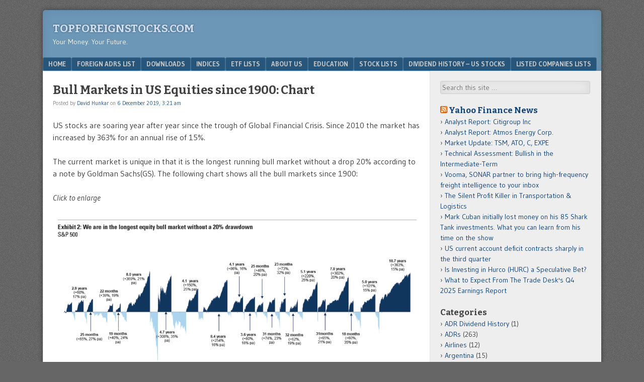

--- FILE ---
content_type: text/html; charset=UTF-8
request_url: https://topforeignstocks.com/2019/12/06/bull-markets-in-us-equities-since-1900-chart/
body_size: 13730
content:
<!DOCTYPE html>
<html  xmlns="http://www.w3.org/1999/xhtml" prefix="" lang="en-US">
<head>
	<!-- Global site tag (gtag.js) - Google Analytics -->
<script async src="https://www.googletagmanager.com/gtag/js?id=UA-129064405-1"></script>
<script>
  window.dataLayer = window.dataLayer || [];
  function gtag(){dataLayer.push(arguments);}
  gtag('js', new Date());

  gtag('config', 'UA-129064405-1');
</script>
<!-- Global site tag (gtag.js) - Google Analytics -->
<script async src="https://www.googletagmanager.com/gtag/js?id=UA-11539341-1"></script>
<script>
  window.dataLayer = window.dataLayer || [];
  function gtag(){dataLayer.push(arguments);}
  gtag('js', new Date());

  gtag('config', 'UA-11539341-1');
</script>

<script>InvestingChannelQueue = window.InvestingChannelQueue || [];</script>
<script async src="https://u5.investingchannel.com/static/uat.js"></script>
<script>

var ic_page;

InvestingChannelQueue.push(function() {
ic_page = InvestingChannel.UAT.Run("8f24968c-8782-4ac6-992f-edeccfd5bfd4");
});

var ic_tag_1;
var ic_tag_2;
var ic_tag_3;
var ic_tag_4;
var ic_tag_5;
var ic_tag_6;
var ic_tag_7;
var ic_tag_8;
var ic_tag_9;
var ic_tag_10;
var ic_tag_11;
var ic_tag_12;

InvestingChannelQueue.push(function() {

ic_tag_1 = ic_page.defineTag("topforeignstocks/home","728x90","IC_D_728x90_1");
ic_tag_1.setKval({"adslot":"IC_d_728x90_1"});

ic_tag_2 = ic_page.defineNativeTag("topforeignstocks/home","3x1,728x90,fluid","IC_D_3x1_1", 165);
ic_tag_2.setKval({"adslot":"IC_d_3x1_1"});

ic_tag_3 = ic_page.defineTag("topforeignstocks/home","160x600, 120x600, fluid","IC_D_160X600_1");
ic_tag_3.setKval({"adslot":"IC_d_160x600_1"});

ic_tag_4 = ic_page.defineTag("topforeignstocks/home","300x250, 300x600, 300x1050, fluid","IC_D_300x250_1");
ic_tag_4.setKval({"adslot":"IC_d_300x250_1"});

ic_tag_5 = ic_page.defineTag("topforeignstocks/home","300x250, 300x600, 336x380, 300x384, 300x1050, fluid","IC_D_300x250_2");
ic_tag_5.setKval({"adslot":"IC_d_300x250_2"});

ic_tag_6 = ic_page.defineTag("topforeignstocks/home","300x250, 300x600, 300x1050, fluid","IC_D_300x250_3");
ic_tag_6.setKval({"adslot":"IC_d_300x250_3"}); 

ic_tag_7 = ic_page.defineTag("topforeignstocks/home","234x20, 500x55, fluid, 300x60","IC_D_234x20_1");
ic_tag_7.setKval({"adslot":"IC_d_234x20_1"});

ic_tag_8 = ic_page.defineTag("topforeignstocks/home","300x250, 300x600, 300x1050, fluid","IC_D_300x250_4");
ic_tag_8.setKval({"adslot":"IC_d_300x250_4"});
 
ic_tag_9 = ic_page.defineOutOfPageTag("topforeignstocks/home","IC_D_OOP_1");
ic_tag_9.setKval({"Adslot":"IC_d_OOP_1"});

ic_tag_10 = ic_page.defineNativeTag("topforeignstocks/home","3x3,728x90,fluid","IC_D_3x3_1", 165);
ic_tag_10.setKval({"adslot":"IC_d_3x3_1"});

ic_tag_11 = ic_page.defineNativeTag("topforeignstocks/home","3x7,728x90,fluid","IC_D_3x7_1", 165);
ic_tag_11.setKval({"adslot":"IC_d_3x7_1"});

ic_tag_12 = ic_page.defineNativeTag("topforeignstocks/home","3x8,728x90,fluid","IC_D_3x8_1", 165);
ic_tag_12.setKval({"adslot":"IC_d_3x8_1"});

ic_page.renderTags();
});

</script>

	
<meta charset="UTF-8" />
<meta name="viewport" content="width=device-width" />
<title>Bull Markets in US Equities since 1900: Chart | TopForeignStocks.com</title>
<link rel="profile" href="https://gmpg.org/xfn/11" />
<link rel="pingback" href="https://topforeignstocks.com/xmlrpc.php" />
<!--[if lt IE 9]>
<script src="https://topforeignstocks.com/wp-content/themes/f2/js/html5.js" type="text/javascript"></script>
<![endif]-->


<!-- BEGIN Metadata added by the Add-Meta-Tags WordPress plugin -->
<meta name="description" content="US stocks are soaring year after year since the trough of Global Financial Crisis. Since 2010 the market has increased by 363% for an annual rise of 15%. The current market is unique in that it is the longest running bull market without a drop 20% according to a note by Goldman Sachs(GS)." />
<meta name="keywords" content="top foreign stocks, topforeignstocks, best foreign stocks,adrs, india adrs, china adrs, canada stocks, turkey adrs, british adrs, israel adrs, foreign adrs, dividend withholding tax, japan adrs, railroad stocks, nasdaq stocks, semiconductor stocks, airline stocks, s&amp;p 500 index constituents, germany adrs, food stocks, hotel stocks, nyse stocks, adr fee, russia adrs, australia adrs, homebuilding stocks, auto manufacturing stocks, software stocks, biotech stocks, precious metal stocks, s&amp;p 500 excel download, andex chart 2023, charts" />
<!-- END Metadata added by the Add-Meta-Tags WordPress plugin -->

<meta name='robots' content='max-image-preview:large' />
<link rel='dns-prefetch' href='//fonts.googleapis.com' />
<link rel="alternate" type="application/rss+xml" title="TopForeignStocks.com &raquo; Feed" href="https://topforeignstocks.com/feed/" />
<link rel="alternate" type="application/rss+xml" title="TopForeignStocks.com &raquo; Comments Feed" href="https://topforeignstocks.com/comments/feed/" />
<link rel="alternate" type="application/rss+xml" title="TopForeignStocks.com &raquo; Bull Markets in US Equities since 1900: Chart Comments Feed" href="https://topforeignstocks.com/2019/12/06/bull-markets-in-us-equities-since-1900-chart/feed/" />
<link rel="alternate" title="oEmbed (JSON)" type="application/json+oembed" href="https://topforeignstocks.com/wp-json/oembed/1.0/embed?url=https%3A%2F%2Ftopforeignstocks.com%2F2019%2F12%2F06%2Fbull-markets-in-us-equities-since-1900-chart%2F" />
<link rel="alternate" title="oEmbed (XML)" type="text/xml+oembed" href="https://topforeignstocks.com/wp-json/oembed/1.0/embed?url=https%3A%2F%2Ftopforeignstocks.com%2F2019%2F12%2F06%2Fbull-markets-in-us-equities-since-1900-chart%2F&#038;format=xml" />
<style id='wp-img-auto-sizes-contain-inline-css' type='text/css'>
img:is([sizes=auto i],[sizes^="auto," i]){contain-intrinsic-size:3000px 1500px}
/*# sourceURL=wp-img-auto-sizes-contain-inline-css */
</style>
<style id='classic-theme-styles-inline-css' type='text/css'>
/*! This file is auto-generated */
.wp-block-button__link{color:#fff;background-color:#32373c;border-radius:9999px;box-shadow:none;text-decoration:none;padding:calc(.667em + 2px) calc(1.333em + 2px);font-size:1.125em}.wp-block-file__button{background:#32373c;color:#fff;text-decoration:none}
/*# sourceURL=/wp-includes/css/classic-themes.min.css */
</style>
<link rel='stylesheet' id='wpo_min-header-0-css' href='https://topforeignstocks.com/wp-content/cache/wpo-minify/1768485098/assets/wpo-minify-header-03692593.min.css' type='text/css' media='all' />
<link rel='stylesheet' id='wpo_min-header-1-css' href='https://topforeignstocks.com/wp-content/cache/wpo-minify/1768485098/assets/wpo-minify-header-54d70cda.min.css' type='text/css' media='screen, projection' />
<link rel='stylesheet' id='wpo_min-header-2-css' href='https://topforeignstocks.com/wp-content/cache/wpo-minify/1768485098/assets/wpo-minify-header-53f10cd3.min.css' type='text/css' media='print' />
<link rel='stylesheet' id='wpo_min-header-4-css' href='https://topforeignstocks.com/wp-content/cache/wpo-minify/1768485098/assets/wpo-minify-header-695e11fe.min.css' type='text/css' media='all' />
<script type="text/javascript" src="https://topforeignstocks.com/wp-content/cache/wpo-minify/1768485098/assets/wpo-minify-header-559b2063.min.js" id="wpo_min-header-0-js"></script>
<link rel="https://api.w.org/" href="https://topforeignstocks.com/wp-json/" /><link rel="alternate" title="JSON" type="application/json" href="https://topforeignstocks.com/wp-json/wp/v2/posts/38280" /><link rel="EditURI" type="application/rsd+xml" title="RSD" href="https://topforeignstocks.com/xmlrpc.php?rsd" />
<meta name="generator" content="WordPress 6.9" />
<link rel="canonical" href="https://topforeignstocks.com/2019/12/06/bull-markets-in-us-equities-since-1900-chart/" />
<link rel='shortlink' href='https://topforeignstocks.com/?p=38280' />
		<script type="text/javascript">
			var _statcounter = _statcounter || [];
			_statcounter.push({"tags": {"author": "DHunkar_2018"}});
		</script>
		        <style>
            #related_posts_thumbnails li {
                border-right: 1px solid #dddddd;
                background-color: #ffffff            }

            #related_posts_thumbnails li:hover {
                background-color: #eeeeee;
            }

            .relpost_content {
                font-size: 12px;
                color: #333333;
            }

            .relpost-block-single {
                background-color: #ffffff;
                border-right: 1px solid #dddddd;
                border-left: 1px solid #dddddd;
                margin-right: -1px;
            }

            .relpost-block-single:hover {
                background-color: #eeeeee;
            }
        </style>

        <script>
    var PushlySDK = window.PushlySDK || [];
    function pushly() { PushlySDK.push(arguments) }
    pushly('load', {
        domainKey: decodeURIComponent("5NafTvF6X41ZrrToleh0yHeyfnBkv4DViBui"),
        sw: "https://topforeignstocks.com/wp-content/plugins/pushly/assets/js/pushly-sdk-worker.js.php",
        swScope: "https://topforeignstocks.com/wp-content/plugins/pushly/"    });
</script>

<style id='global-styles-inline-css' type='text/css'>
:root{--wp--preset--aspect-ratio--square: 1;--wp--preset--aspect-ratio--4-3: 4/3;--wp--preset--aspect-ratio--3-4: 3/4;--wp--preset--aspect-ratio--3-2: 3/2;--wp--preset--aspect-ratio--2-3: 2/3;--wp--preset--aspect-ratio--16-9: 16/9;--wp--preset--aspect-ratio--9-16: 9/16;--wp--preset--color--black: #000000;--wp--preset--color--cyan-bluish-gray: #abb8c3;--wp--preset--color--white: #ffffff;--wp--preset--color--pale-pink: #f78da7;--wp--preset--color--vivid-red: #cf2e2e;--wp--preset--color--luminous-vivid-orange: #ff6900;--wp--preset--color--luminous-vivid-amber: #fcb900;--wp--preset--color--light-green-cyan: #7bdcb5;--wp--preset--color--vivid-green-cyan: #00d084;--wp--preset--color--pale-cyan-blue: #8ed1fc;--wp--preset--color--vivid-cyan-blue: #0693e3;--wp--preset--color--vivid-purple: #9b51e0;--wp--preset--gradient--vivid-cyan-blue-to-vivid-purple: linear-gradient(135deg,rgb(6,147,227) 0%,rgb(155,81,224) 100%);--wp--preset--gradient--light-green-cyan-to-vivid-green-cyan: linear-gradient(135deg,rgb(122,220,180) 0%,rgb(0,208,130) 100%);--wp--preset--gradient--luminous-vivid-amber-to-luminous-vivid-orange: linear-gradient(135deg,rgb(252,185,0) 0%,rgb(255,105,0) 100%);--wp--preset--gradient--luminous-vivid-orange-to-vivid-red: linear-gradient(135deg,rgb(255,105,0) 0%,rgb(207,46,46) 100%);--wp--preset--gradient--very-light-gray-to-cyan-bluish-gray: linear-gradient(135deg,rgb(238,238,238) 0%,rgb(169,184,195) 100%);--wp--preset--gradient--cool-to-warm-spectrum: linear-gradient(135deg,rgb(74,234,220) 0%,rgb(151,120,209) 20%,rgb(207,42,186) 40%,rgb(238,44,130) 60%,rgb(251,105,98) 80%,rgb(254,248,76) 100%);--wp--preset--gradient--blush-light-purple: linear-gradient(135deg,rgb(255,206,236) 0%,rgb(152,150,240) 100%);--wp--preset--gradient--blush-bordeaux: linear-gradient(135deg,rgb(254,205,165) 0%,rgb(254,45,45) 50%,rgb(107,0,62) 100%);--wp--preset--gradient--luminous-dusk: linear-gradient(135deg,rgb(255,203,112) 0%,rgb(199,81,192) 50%,rgb(65,88,208) 100%);--wp--preset--gradient--pale-ocean: linear-gradient(135deg,rgb(255,245,203) 0%,rgb(182,227,212) 50%,rgb(51,167,181) 100%);--wp--preset--gradient--electric-grass: linear-gradient(135deg,rgb(202,248,128) 0%,rgb(113,206,126) 100%);--wp--preset--gradient--midnight: linear-gradient(135deg,rgb(2,3,129) 0%,rgb(40,116,252) 100%);--wp--preset--font-size--small: 13px;--wp--preset--font-size--medium: 20px;--wp--preset--font-size--large: 36px;--wp--preset--font-size--x-large: 42px;--wp--preset--spacing--20: 0.44rem;--wp--preset--spacing--30: 0.67rem;--wp--preset--spacing--40: 1rem;--wp--preset--spacing--50: 1.5rem;--wp--preset--spacing--60: 2.25rem;--wp--preset--spacing--70: 3.38rem;--wp--preset--spacing--80: 5.06rem;--wp--preset--shadow--natural: 6px 6px 9px rgba(0, 0, 0, 0.2);--wp--preset--shadow--deep: 12px 12px 50px rgba(0, 0, 0, 0.4);--wp--preset--shadow--sharp: 6px 6px 0px rgba(0, 0, 0, 0.2);--wp--preset--shadow--outlined: 6px 6px 0px -3px rgb(255, 255, 255), 6px 6px rgb(0, 0, 0);--wp--preset--shadow--crisp: 6px 6px 0px rgb(0, 0, 0);}:where(.is-layout-flex){gap: 0.5em;}:where(.is-layout-grid){gap: 0.5em;}body .is-layout-flex{display: flex;}.is-layout-flex{flex-wrap: wrap;align-items: center;}.is-layout-flex > :is(*, div){margin: 0;}body .is-layout-grid{display: grid;}.is-layout-grid > :is(*, div){margin: 0;}:where(.wp-block-columns.is-layout-flex){gap: 2em;}:where(.wp-block-columns.is-layout-grid){gap: 2em;}:where(.wp-block-post-template.is-layout-flex){gap: 1.25em;}:where(.wp-block-post-template.is-layout-grid){gap: 1.25em;}.has-black-color{color: var(--wp--preset--color--black) !important;}.has-cyan-bluish-gray-color{color: var(--wp--preset--color--cyan-bluish-gray) !important;}.has-white-color{color: var(--wp--preset--color--white) !important;}.has-pale-pink-color{color: var(--wp--preset--color--pale-pink) !important;}.has-vivid-red-color{color: var(--wp--preset--color--vivid-red) !important;}.has-luminous-vivid-orange-color{color: var(--wp--preset--color--luminous-vivid-orange) !important;}.has-luminous-vivid-amber-color{color: var(--wp--preset--color--luminous-vivid-amber) !important;}.has-light-green-cyan-color{color: var(--wp--preset--color--light-green-cyan) !important;}.has-vivid-green-cyan-color{color: var(--wp--preset--color--vivid-green-cyan) !important;}.has-pale-cyan-blue-color{color: var(--wp--preset--color--pale-cyan-blue) !important;}.has-vivid-cyan-blue-color{color: var(--wp--preset--color--vivid-cyan-blue) !important;}.has-vivid-purple-color{color: var(--wp--preset--color--vivid-purple) !important;}.has-black-background-color{background-color: var(--wp--preset--color--black) !important;}.has-cyan-bluish-gray-background-color{background-color: var(--wp--preset--color--cyan-bluish-gray) !important;}.has-white-background-color{background-color: var(--wp--preset--color--white) !important;}.has-pale-pink-background-color{background-color: var(--wp--preset--color--pale-pink) !important;}.has-vivid-red-background-color{background-color: var(--wp--preset--color--vivid-red) !important;}.has-luminous-vivid-orange-background-color{background-color: var(--wp--preset--color--luminous-vivid-orange) !important;}.has-luminous-vivid-amber-background-color{background-color: var(--wp--preset--color--luminous-vivid-amber) !important;}.has-light-green-cyan-background-color{background-color: var(--wp--preset--color--light-green-cyan) !important;}.has-vivid-green-cyan-background-color{background-color: var(--wp--preset--color--vivid-green-cyan) !important;}.has-pale-cyan-blue-background-color{background-color: var(--wp--preset--color--pale-cyan-blue) !important;}.has-vivid-cyan-blue-background-color{background-color: var(--wp--preset--color--vivid-cyan-blue) !important;}.has-vivid-purple-background-color{background-color: var(--wp--preset--color--vivid-purple) !important;}.has-black-border-color{border-color: var(--wp--preset--color--black) !important;}.has-cyan-bluish-gray-border-color{border-color: var(--wp--preset--color--cyan-bluish-gray) !important;}.has-white-border-color{border-color: var(--wp--preset--color--white) !important;}.has-pale-pink-border-color{border-color: var(--wp--preset--color--pale-pink) !important;}.has-vivid-red-border-color{border-color: var(--wp--preset--color--vivid-red) !important;}.has-luminous-vivid-orange-border-color{border-color: var(--wp--preset--color--luminous-vivid-orange) !important;}.has-luminous-vivid-amber-border-color{border-color: var(--wp--preset--color--luminous-vivid-amber) !important;}.has-light-green-cyan-border-color{border-color: var(--wp--preset--color--light-green-cyan) !important;}.has-vivid-green-cyan-border-color{border-color: var(--wp--preset--color--vivid-green-cyan) !important;}.has-pale-cyan-blue-border-color{border-color: var(--wp--preset--color--pale-cyan-blue) !important;}.has-vivid-cyan-blue-border-color{border-color: var(--wp--preset--color--vivid-cyan-blue) !important;}.has-vivid-purple-border-color{border-color: var(--wp--preset--color--vivid-purple) !important;}.has-vivid-cyan-blue-to-vivid-purple-gradient-background{background: var(--wp--preset--gradient--vivid-cyan-blue-to-vivid-purple) !important;}.has-light-green-cyan-to-vivid-green-cyan-gradient-background{background: var(--wp--preset--gradient--light-green-cyan-to-vivid-green-cyan) !important;}.has-luminous-vivid-amber-to-luminous-vivid-orange-gradient-background{background: var(--wp--preset--gradient--luminous-vivid-amber-to-luminous-vivid-orange) !important;}.has-luminous-vivid-orange-to-vivid-red-gradient-background{background: var(--wp--preset--gradient--luminous-vivid-orange-to-vivid-red) !important;}.has-very-light-gray-to-cyan-bluish-gray-gradient-background{background: var(--wp--preset--gradient--very-light-gray-to-cyan-bluish-gray) !important;}.has-cool-to-warm-spectrum-gradient-background{background: var(--wp--preset--gradient--cool-to-warm-spectrum) !important;}.has-blush-light-purple-gradient-background{background: var(--wp--preset--gradient--blush-light-purple) !important;}.has-blush-bordeaux-gradient-background{background: var(--wp--preset--gradient--blush-bordeaux) !important;}.has-luminous-dusk-gradient-background{background: var(--wp--preset--gradient--luminous-dusk) !important;}.has-pale-ocean-gradient-background{background: var(--wp--preset--gradient--pale-ocean) !important;}.has-electric-grass-gradient-background{background: var(--wp--preset--gradient--electric-grass) !important;}.has-midnight-gradient-background{background: var(--wp--preset--gradient--midnight) !important;}.has-small-font-size{font-size: var(--wp--preset--font-size--small) !important;}.has-medium-font-size{font-size: var(--wp--preset--font-size--medium) !important;}.has-large-font-size{font-size: var(--wp--preset--font-size--large) !important;}.has-x-large-font-size{font-size: var(--wp--preset--font-size--x-large) !important;}
/*# sourceURL=global-styles-inline-css */
</style>
</head>

<body data-rsssl=1 class="wp-singular post-template-default single single-post postid-38280 single-format-standard wp-theme-f2 wp-child-theme-f2-tfs one-sidebar-right wide-sidebar medium-font-sidebar large-font-content">
<div id="page" class="hfeed site">
		<header id="masthead" class="site-header" role="banner">
		<div id="header-wrap">
			<hgroup>
				<h1 class="site-title"><a href="https://topforeignstocks.com/" title="TopForeignStocks.com" rel="home">TopForeignStocks.com</a></h1>
				<h2 class="site-description">Your Money. Your Future.</h2>
							</hgroup>
<div id=IC_D_728x90_1></div>
<div id="IC_D_OOP_1"></div>
			<!-- <script src='//ads.investingchannel.com/adtags/topforeignstocks/exchange_traded_fund/728x90.js' type='text/javascript' charset='utf-8'></script>
			</div> -->

				<nav role="navigation" class="site-navigation main-navigation">
			<h1 class="assistive-text">Menu</h1>
			<div class="assistive-text skip-link"><a href="#content" title="Skip to content">Skip to content</a></div>

			<div class="menu-main-menu-container"><ul id="menu-main-menu" class="menu"><li id="menu-item-15616" class="menu-item menu-item-type-custom menu-item-object-custom menu-item-home menu-item-15616"><a href="https://topforeignstocks.com/">Home</a></li>
<li id="menu-item-15621" class="menu-item menu-item-type-post_type menu-item-object-page menu-item-15621"><a href="https://topforeignstocks.com/foreign-adrs-list/">Foreign ADRs List</a></li>
<li id="menu-item-15618" class="menu-item menu-item-type-post_type menu-item-object-page menu-item-15618"><a href="https://topforeignstocks.com/downloads/">Downloads</a></li>
<li id="menu-item-15622" class="menu-item menu-item-type-post_type menu-item-object-page menu-item-15622"><a href="https://topforeignstocks.com/indices/">Indices</a></li>
<li id="menu-item-15620" class="menu-item menu-item-type-post_type menu-item-object-page menu-item-15620"><a href="https://topforeignstocks.com/etf-lists/">ETF Lists</a></li>
<li id="menu-item-15617" class="menu-item menu-item-type-post_type menu-item-object-page menu-item-15617"><a href="https://topforeignstocks.com/about/">About Us</a></li>
<li id="menu-item-15619" class="menu-item menu-item-type-post_type menu-item-object-page menu-item-15619"><a href="https://topforeignstocks.com/education/">Education</a></li>
<li id="menu-item-15623" class="menu-item menu-item-type-post_type menu-item-object-page menu-item-15623"><a href="https://topforeignstocks.com/stock-lists/">Stock Lists</a></li>
<li id="menu-item-27005" class="menu-item menu-item-type-post_type menu-item-object-page menu-item-27005"><a href="https://topforeignstocks.com/dividend-history-us-stocks/">Dividend History – US Stocks</a></li>
<li id="menu-item-38818" class="menu-item menu-item-type-post_type menu-item-object-page menu-item-38818"><a href="https://topforeignstocks.com/listed-companies-lists/">Listed Companies Lists</a></li>
</ul></div>		</nav><!-- .site-navigation .main-navigation -->
			
		
	</header><!-- #masthead .site-header -->

	<div id="main" class="site-main">

		<div id="primary" class="content-area">
			<div id="content" class="site-content" role="main">

			
				
<article id="post-38280" class="post-38280 post type-post status-publish format-standard hentry category-charts">
	<header class="entry-header">
		<h1 class="entry-title">Bull Markets in US Equities since 1900: Chart</h1>

		<div class="entry-meta">
			Posted by <span class="author vcard"><a class="url fn n" href="https://topforeignstocks.com/author/dhunkar_2018/" title="View all posts by David Hunkar" rel="author">David Hunkar</a></span> on <a href="https://topforeignstocks.com/2019/12/06/bull-markets-in-us-equities-since-1900-chart/" title="" rel="bookmark"><time class="entry-date" datetime="2019-12-06T03:21:01-04:00">6 December 2019, 3:21 am</time></a>		</div><!-- .entry-meta -->
	</header><!-- .entry-header -->

	<div class="entry-content">
				<p>US stocks are soaring year after year since the trough of Global Financial Crisis. Since 2010 the market has increased by 363% for an annual rise of 15%.</p>
<p>The current market is unique in that it is the longest running bull market without a drop 20% according to a note by Goldman Sachs(GS). The following chart shows all the bull markets since 1900:</p>
<p><em>Click to enlarge</em></p>
<p><a href="https://topforeignstocks.com/wp-content/uploads/2019/12/US-Bull-Markets-since-1900.png"><img fetchpriority="high" decoding="async" class="wp-image-38283 aligncenter" src="https://topforeignstocks.com/wp-content/uploads/2019/12/US-Bull-Markets-since-1900.png" alt="" width="983" height="476" srcset="https://topforeignstocks.com/wp-content/uploads/2019/12/US-Bull-Markets-since-1900.png 1192w, https://topforeignstocks.com/wp-content/uploads/2019/12/US-Bull-Markets-since-1900-300x145.png 300w, https://topforeignstocks.com/wp-content/uploads/2019/12/US-Bull-Markets-since-1900-768x372.png 768w, https://topforeignstocks.com/wp-content/uploads/2019/12/US-Bull-Markets-since-1900-1024x496.png 1024w, https://topforeignstocks.com/wp-content/uploads/2019/12/US-Bull-Markets-since-1900-730x353.png 730w" sizes="(max-width: 983px) 100vw, 983px" /></a></p>
<p>Source: Via <a href="https://twitter.com/tracyalloway/status/1202414250276184064/photo/1" target="_blank" rel="nofollow">Twitter</a></p>
<!-- relpost-thumb-wrapper --><div class="relpost-thumb-wrapper"><!-- filter-class --><div class="relpost-thumb-container"><style>.relpost-block-single-image, .relpost-post-image { margin-bottom: 10px; }</style><h3>Related posts:</h3><!-- related_posts_thumbnails --><ul id="related_posts_thumbnails" style="list-style-type:none; list-style-position: inside; padding: 0; margin:0"><li ><a href="https://topforeignstocks.com/2026/01/14/developed-market-annual-total-returns-from-2011-to-2025-chart/"><img class="relpost-post-image lazy-load" alt="Developed Market Annual Total Returns from 2011 to 2025: Chart" data-src="https://topforeignstocks.com/wp-content/uploads/2026/01/International-Stocks-Returns-by-Year-2025-1008x1024.png" width="150" height="150" style="aspect-ratio:1/1"/></a><a href="https://topforeignstocks.com/2026/01/14/developed-market-annual-total-returns-from-2011-to-2025-chart/" class="relpost_content" style="width: 150px;height: 75px; font-family: Arial; "><span class="rpth_list_content"><h2 class="relpost_card_title">Developed Market Annual Total Returns from 2011 to 2025: Chart</h2></span></a></li><li ><a href="https://topforeignstocks.com/2026/01/07/the-periodic-table-of-commodities-returns-2025-chart/"><img class="relpost-post-image lazy-load" alt="The Periodic Table of Commodities Returns 2025: Chart" data-src="https://topforeignstocks.com/wp-content/uploads/2026/01/The-Periodic-Table-of-Commodities-Returns-2025-Chart-787x1024.png" width="150" height="150" style="aspect-ratio:1/1"/></a><a href="https://topforeignstocks.com/2026/01/07/the-periodic-table-of-commodities-returns-2025-chart/" class="relpost_content" style="width: 150px;height: 75px; font-family: Arial; "><span class="rpth_list_content"><h2 class="relpost_card_title">The Periodic Table of Commodities Returns 2025: Chart</h2></span></a></li><li ><a href="https://topforeignstocks.com/2026/01/03/us-vs-china-exports-2015-to-2024-chart/"><img class="relpost-post-image lazy-load" alt="US vs. China Exports 2015 to 2024: Chart" data-src="https://topforeignstocks.com/wp-content/uploads/2026/01/US-vs-China-Exports-2015-to-2024.png" width="150" height="150" style="aspect-ratio:1/1"/></a><a href="https://topforeignstocks.com/2026/01/03/us-vs-china-exports-2015-to-2024-chart/" class="relpost_content" style="width: 150px;height: 75px; font-family: Arial; "><span class="rpth_list_content"><h2 class="relpost_card_title">US vs. China Exports 2015 to 2024: Chart</h2></span></a></li><li ><a href="https://topforeignstocks.com/2025/06/01/bitcoin-is-now-the-seventh-largest-asset-in-the-world/"><img class="relpost-post-image lazy-load" alt="Bitcoin is Now the Seventh Largest Asset in the World" data-src="https://topforeignstocks.com/wp-content/uploads/2025/06/Top-10-Assets-by-Market-Cap-June-1-2025-1024x704.png" width="150" height="150" style="aspect-ratio:1/1"/></a><a href="https://topforeignstocks.com/2025/06/01/bitcoin-is-now-the-seventh-largest-asset-in-the-world/" class="relpost_content" style="width: 150px;height: 75px; font-family: Arial; "><span class="rpth_list_content"><h2 class="relpost_card_title">Bitcoin is Now the Seventh Largest Asset in the World</h2></span></a></li></ul><!-- close related_posts_thumbnails --><div style="clear: both"></div></div><!-- close filter class --></div><!-- close relpost-thumb-wrapper -->			</div><!-- .entry-content -->

	<footer class="entry-meta">
								<span class="cat-links">
				Filed under&nbsp;<a href="https://topforeignstocks.com/category/charts/" rel="category tag">Charts</a>			</span>
			
					
				<span class="sep"> | </span>
		<span class="comments-link"><a href="https://topforeignstocks.com/2019/12/06/bull-markets-in-us-equities-since-1900-chart/#respond">Comment</a></span>
				<span class="sep"> | </span>
		<span class="permalink"><a href="https://topforeignstocks.com/2019/12/06/bull-markets-in-us-equities-since-1900-chart/" rel="bookmark" title="Permanent Link to Bull Markets in US Equities since 1900: Chart">Permalink</a></span>
			</footer><!-- .entry-meta -->

</article><!-- #post-38280 -->


				

	<div id="comments" class="comments-area">

	
	
	
		<div id="respond" class="comment-respond">
		<h3 id="reply-title" class="comment-reply-title">Leave a Reply</h3><form action="https://topforeignstocks.com/wp-comments-post.php" method="post" id="commentform" class="comment-form"><p class="comment-notes"><span id="email-notes">Your email address will not be published.</span> <span class="required-field-message">Required fields are marked <span class="required">*</span></span></p><p class="comment-form-comment"><label for="comment">Comment <span class="required">*</span></label> <textarea id="comment" name="comment" cols="45" rows="8" maxlength="65525" required="required"></textarea></p><p class="comment-form-author"><label for="author">Name</label> <input id="author" name="author" type="text" value="" size="30" maxlength="245" autocomplete="name" /></p>
<p class="comment-form-email"><label for="email">Email</label> <input id="email" name="email" type="text" value="" size="30" maxlength="100" aria-describedby="email-notes" autocomplete="email" /></p>
<p class="comment-form-url"><label for="url">Website</label> <input id="url" name="url" type="text" value="" size="30" maxlength="200" autocomplete="url" /></p>
<p class="comment-form-cookies-consent"><input id="wp-comment-cookies-consent" name="wp-comment-cookies-consent" type="checkbox" value="yes" /> <label for="wp-comment-cookies-consent">Save my name, email, and website in this browser for the next time I comment.</label></p>
<p class="form-submit"><input name="submit" type="submit" id="submit" class="submit" value="Post Comment" /> <input type='hidden' name='comment_post_ID' value='38280' id='comment_post_ID' />
<input type='hidden' name='comment_parent' id='comment_parent' value='0' />
</p><p style="display: none;"><input type="hidden" id="akismet_comment_nonce" name="akismet_comment_nonce" value="cc2071ee31" /></p><p style="display: none !important;" class="akismet-fields-container" data-prefix="ak_"><label>&#916;<textarea name="ak_hp_textarea" cols="45" rows="8" maxlength="100"></textarea></label><input type="hidden" id="ak_js_1" name="ak_js" value="131"/><script>document.getElementById( "ak_js_1" ).setAttribute( "value", ( new Date() ).getTime() );</script></p></form>	</div><!-- #respond -->
	
</div><!-- #comments .comments-area -->

					<nav role="navigation" id="nav-below" class="site-navigation post-navigation">
		<h1 class="assistive-text">Post navigation</h1>

	
		<div class="nav-previous"><a href="https://topforeignstocks.com/2019/12/05/dividend-tax-rates-in-europe-2019-chart/" rel="prev"><span class="meta-nav">&laquo;</span> Dividend Tax Rates in Europe 2019: Chart</a></div>		<div class="nav-next"><a href="https://topforeignstocks.com/2019/12/07/only-in-the-usa-health-insurance-for-pets/" rel="next">Only in the USA: Health Insurance for Pets <span class="meta-nav">&raquo;</span></a></div>
	
	</nav><!-- #nav-below -->
	

			
			</div><!-- #content .site-content -->
		</div><!-- #primary .content-area -->

	<div id="secondary" class="widget-area">
					<div id="sidebar-1" class="sidebar" role="complementary">
								<aside id="search-6" class="widget widget_search">	<form method="get" id="searchform" action="https://topforeignstocks.com/" role="search">
		<label for="s" class="assistive-text">Search</label>
		<input type="text" class="field" name="s" value="" id="s" placeholder="Search this site &hellip;" />
		<input type="submit" class="submit" name="submit" id="searchsubmit" value="Search" />
	</form>
</aside><aside id="text-12" class="widget widget_text">			<div class="textwidget"><div id="IC_D_300x250_1"></div>
</div>
		</aside><aside id="rss-20" class="widget widget_rss"><h1 class="widget-title"><a class="rsswidget rss-widget-feed" href="https://finance.yahoo.com/news/rssindex"><img class="rss-widget-icon" style="border:0" width="14" height="14" src="https://topforeignstocks.com/wp-includes/images/rss.png" alt="RSS" loading="lazy" /></a> <a class="rsswidget rss-widget-title" href="https://finance.yahoo.com/">Yahoo Finance News</a></h1><ul><li><a class='rsswidget' href='https://finance.yahoo.com/research/reports/ARGUS_2802_AnalystReport_1768505107000?yptr=yahoo&#038;ncid=yahooproperties_plusresear_nm5q6ze1cei'>Analyst Report: Citigroup Inc</a></li><li><a class='rsswidget' href='https://finance.yahoo.com/research/reports/ARGUS_2743_AnalystReport_1768505107000?yptr=yahoo&#038;ncid=yahooproperties_plusresear_nm5q6ze1cei'>Analyst Report: Atmos Energy Corp.</a></li><li><a class='rsswidget' href='https://finance.yahoo.com/research/reports/ARGUS_45870_MarketUpdate_1768505107000?yptr=yahoo&#038;ncid=yahooproperties_plusresear_nm5q6ze1cei'>Market Update: TSM, ATO, C, EXPE</a></li><li><a class='rsswidget' href='https://finance.yahoo.com/research/reports/ARGUS_45863_TechnicalAnalysis_1768480209000?yptr=yahoo&#038;ncid=yahooproperties_plusresear_nm5q6ze1cei'>Technical Assessment: Bullish in the Intermediate-Term</a></li><li><a class='rsswidget' href='https://finance.yahoo.com/news/vooma-sonar-partner-bring-high-150000190.html'>Vooma, SONAR partner to bring high-frequency freight intelligence to your inbox</a></li><li><a class='rsswidget' href='https://finance.yahoo.com/news/silent-profit-killer-transportation-logistics-150000322.html'>The Silent Profit Killer in Transportation &amp; Logistics</a></li><li><a class='rsswidget' href='https://finance.yahoo.com/news/mark-cuban-initially-lost-money-150000679.html'>Mark Cuban initially lost money on his 85 Shark Tank investments. What you can learn from his time on the show</a></li><li><a class='rsswidget' href='https://finance.yahoo.com/news/us-current-account-deficit-contracts-144210279.html'>US current account deficit contracts sharply in the third quarter</a></li><li><a class='rsswidget' href='https://finance.yahoo.com/news/investing-hurco-hurc-speculative-bet-143851001.html'>Is Investing in Hurco (HURC) a Speculative Bet?</a></li><li><a class='rsswidget' href='https://finance.yahoo.com/news/expect-trade-desks-q4-2025-143414942.html'>What to Expect From The Trade Desk&#039;s Q4 2025 Earnings Report</a></li></ul></aside><aside id="categories-2" class="widget widget_categories"><h1 class="widget-title">Categories</h1>
			<ul>
					<li class="cat-item cat-item-55"><a href="https://topforeignstocks.com/category/adr-dividend-history/">ADR Dividend History</a> (1)
</li>
	<li class="cat-item cat-item-21"><a href="https://topforeignstocks.com/category/adrs/">ADRs</a> (263)
</li>
	<li class="cat-item cat-item-105"><a href="https://topforeignstocks.com/category/airlines/">Airlines</a> (12)
</li>
	<li class="cat-item cat-item-54"><a href="https://topforeignstocks.com/category/argentina/">Argentina</a> (15)
</li>
	<li class="cat-item cat-item-100"><a href="https://topforeignstocks.com/category/asset-managers/">Asset Managers</a> (1)
</li>
	<li class="cat-item cat-item-25"><a href="https://topforeignstocks.com/category/australia/">Australia</a> (112)
</li>
	<li class="cat-item cat-item-113"><a href="https://topforeignstocks.com/category/austria/">Austria</a> (4)
</li>
	<li class="cat-item cat-item-78"><a href="https://topforeignstocks.com/category/banks/">Banks</a> (95)
</li>
	<li class="cat-item cat-item-53"><a href="https://topforeignstocks.com/category/belgium/">Belgium</a> (2)
</li>
	<li class="cat-item cat-item-148"><a href="https://topforeignstocks.com/category/biotechs/">Biotechs</a> (4)
</li>
	<li class="cat-item cat-item-74"><a href="https://topforeignstocks.com/category/blogging-stuff/">Blogging Stuff</a> (19)
</li>
	<li class="cat-item cat-item-14"><a href="https://topforeignstocks.com/category/brazil/">Brazil</a> (61)
</li>
	<li class="cat-item cat-item-4"><a href="https://topforeignstocks.com/category/canada/">Canada</a> (123)
</li>
	<li class="cat-item cat-item-92"><a href="https://topforeignstocks.com/category/cartoon/">Cartoon</a> (3)
</li>
	<li class="cat-item cat-item-77"><a href="https://topforeignstocks.com/category/charts/">Charts</a> (365)
</li>
	<li class="cat-item cat-item-127"><a href="https://topforeignstocks.com/category/chemical-stocks/">Chemical Stocks</a> (3)
</li>
	<li class="cat-item cat-item-32"><a href="https://topforeignstocks.com/category/sector-adrs/chemicals/">Chemicals</a> (12)
</li>
	<li class="cat-item cat-item-35"><a href="https://topforeignstocks.com/category/chile/">Chile</a> (27)
</li>
	<li class="cat-item cat-item-94"><a href="https://topforeignstocks.com/category/china/">China</a> (133)
</li>
	<li class="cat-item cat-item-62"><a href="https://topforeignstocks.com/category/closed-end-funds/">Closed-End Funds</a> (13)
</li>
	<li class="cat-item cat-item-104"><a href="https://topforeignstocks.com/category/colombia/">Colombia</a> (7)
</li>
	<li class="cat-item cat-item-93"><a href="https://topforeignstocks.com/category/commodity/">Commodity</a> (26)
</li>
	<li class="cat-item cat-item-37"><a href="https://topforeignstocks.com/category/sector-adrs/construction-materials/">Construction Materials</a> (2)
</li>
	<li class="cat-item cat-item-128"><a href="https://topforeignstocks.com/category/consumer-staples/">Consumer Staples</a> (5)
</li>
	<li class="cat-item cat-item-99"><a href="https://topforeignstocks.com/category/defense/">Defense</a> (2)
</li>
	<li class="cat-item cat-item-46"><a href="https://topforeignstocks.com/category/denmark/">Denmark</a> (4)
</li>
	<li class="cat-item cat-item-12"><a href="https://topforeignstocks.com/category/dividend-gems/">Dividend Gems</a> (9)
</li>
	<li class="cat-item cat-item-68"><a href="https://topforeignstocks.com/category/dividend-history-d-stocks/">Dividend History &#8211; D Stocks</a> (1)
</li>
	<li class="cat-item cat-item-69"><a href="https://topforeignstocks.com/category/dividend-history-e-stocks/">Dividend History &#8211; E Stocks</a> (1)
</li>
	<li class="cat-item cat-item-76"><a href="https://topforeignstocks.com/category/dividend-history-r-stocks/">Dividend History &#8211; R Stocks</a> (1)
</li>
	<li class="cat-item cat-item-56"><a href="https://topforeignstocks.com/category/dividend-history-a-stocks/">Dividend History-A Stocks</a> (1)
</li>
	<li class="cat-item cat-item-60"><a href="https://topforeignstocks.com/category/dividend-history-b-stocks/">Dividend History-B Stocks</a> (1)
</li>
	<li class="cat-item cat-item-86"><a href="https://topforeignstocks.com/category/dividend-stocks/">Dividend Stocks</a> (119)
</li>
	<li class="cat-item cat-item-72"><a href="https://topforeignstocks.com/category/economy/">Economy</a> (967)
</li>
	<li class="cat-item cat-item-111"><a href="https://topforeignstocks.com/category/emerging-markets/">Emerging Markets</a> (94)
</li>
	<li class="cat-item cat-item-129"><a href="https://topforeignstocks.com/category/etfs/">ETFs</a> (40)
</li>
	<li class="cat-item cat-item-142"><a href="https://topforeignstocks.com/category/fact-of-the-day/">Fact of the Day</a> (8)
</li>
	<li class="cat-item cat-item-87"><a href="https://topforeignstocks.com/category/factsheets/">Factsheets</a> (3)
</li>
	<li class="cat-item cat-item-57"><a href="https://topforeignstocks.com/category/faqs/">FAQs</a> (2)
</li>
	<li class="cat-item cat-item-64"><a href="https://topforeignstocks.com/category/favorite-books/">Favorite Books</a> (1)
</li>
	<li class="cat-item cat-item-47"><a href="https://topforeignstocks.com/category/finland/">Finland</a> (2)
</li>
	<li class="cat-item cat-item-33"><a href="https://topforeignstocks.com/category/sector-adrs/food-and-beverages/">Food and Beverages</a> (7)
</li>
	<li class="cat-item cat-item-6"><a href="https://topforeignstocks.com/category/france/">France</a> (20)
</li>
	<li class="cat-item cat-item-75"><a href="https://topforeignstocks.com/category/frontier-markets/">Frontier Markets</a> (21)
</li>
	<li class="cat-item cat-item-108"><a href="https://topforeignstocks.com/category/game-makers/">Game Makers</a> (1)
</li>
	<li class="cat-item cat-item-5"><a href="https://topforeignstocks.com/category/germany/">Germany</a> (80)
</li>
	<li class="cat-item cat-item-95"><a href="https://topforeignstocks.com/category/gold/">Gold</a> (67)
</li>
	<li class="cat-item cat-item-48"><a href="https://topforeignstocks.com/category/greece/">Greece</a> (18)
</li>
	<li class="cat-item cat-item-110"><a href="https://topforeignstocks.com/category/healthcare/">Healthcare</a> (16)
</li>
	<li class="cat-item cat-item-146"><a href="https://topforeignstocks.com/category/hi-speed-rail/">Hi-Speed Rail</a> (3)
</li>
	<li class="cat-item cat-item-125"><a href="https://topforeignstocks.com/category/hong-kong/">Hong Kong</a> (1)
</li>
	<li class="cat-item cat-item-22"><a href="https://topforeignstocks.com/category/india/">India</a> (64)
</li>
	<li class="cat-item cat-item-11"><a href="https://topforeignstocks.com/category/indices/">Indices</a> (21)
</li>
	<li class="cat-item cat-item-31"><a href="https://topforeignstocks.com/category/sector-adrs/sector-indtransports/">Industrial Transports</a> (1)
</li>
	<li class="cat-item cat-item-58"><a href="https://topforeignstocks.com/category/ireland/">Ireland</a> (9)
</li>
	<li class="cat-item cat-item-118"><a href="https://topforeignstocks.com/category/israel/">Israel</a> (2)
</li>
	<li class="cat-item cat-item-63"><a href="https://topforeignstocks.com/category/italy/">Italy</a> (18)
</li>
	<li class="cat-item cat-item-120"><a href="https://topforeignstocks.com/category/japan/">Japan</a> (9)
</li>
	<li class="cat-item cat-item-50"><a href="https://topforeignstocks.com/category/knowledge-is-power/">Knowledge is Power</a> (333)
</li>
	<li class="cat-item cat-item-34"><a href="https://topforeignstocks.com/category/malaysia/">Malaysia</a> (9)
</li>
	<li class="cat-item cat-item-112"><a href="https://topforeignstocks.com/category/mexico/">Mexico</a> (26)
</li>
	<li class="cat-item cat-item-98"><a href="https://topforeignstocks.com/category/misc/">Misc</a> (39)
</li>
	<li class="cat-item cat-item-140"><a href="https://topforeignstocks.com/category/modern-marvels/">Modern Marvels</a> (3)
</li>
	<li class="cat-item cat-item-52"><a href="https://topforeignstocks.com/category/music/">Music</a> (3)
</li>
	<li class="cat-item cat-item-71"><a href="https://topforeignstocks.com/category/mutual-funds/">Mutual Funds</a> (10)
</li>
	<li class="cat-item cat-item-109"><a href="https://topforeignstocks.com/category/natural-gas/">Natural Gas</a> (4)
</li>
	<li class="cat-item cat-item-36"><a href="https://topforeignstocks.com/category/sector-adrs/natural-resources/">Natural Resources</a> (1)
</li>
	<li class="cat-item cat-item-73"><a href="https://topforeignstocks.com/category/new-listings/">New Listings</a> (2)
</li>
	<li class="cat-item cat-item-143"><a href="https://topforeignstocks.com/category/new-zealand/">New Zealand</a> (2)
</li>
	<li class="cat-item cat-item-49"><a href="https://topforeignstocks.com/category/norway/">Norway</a> (8)
</li>
	<li class="cat-item cat-item-90"><a href="https://topforeignstocks.com/category/oil/">Oil</a> (77)
</li>
	<li class="cat-item cat-item-130"><a href="https://topforeignstocks.com/category/oil-industry-stocks/">Oil Industry Stocks</a> (3)
</li>
	<li class="cat-item cat-item-106"><a href="https://topforeignstocks.com/category/performance-review/">Performance Review</a> (73)
</li>
	<li class="cat-item cat-item-38"><a href="https://topforeignstocks.com/category/sector-adrs/personal-and-household-items/">Personal and Household Items</a> (2)
</li>
	<li class="cat-item cat-item-66"><a href="https://topforeignstocks.com/category/peru/">Peru</a> (4)
</li>
	<li class="cat-item cat-item-70"><a href="https://topforeignstocks.com/category/pink-sheets/">Pink Sheets</a> (5)
</li>
	<li class="cat-item cat-item-67"><a href="https://topforeignstocks.com/category/portugal/">Portugal</a> (3)
</li>
	<li class="cat-item cat-item-131"><a href="https://topforeignstocks.com/category/railroads/">Railroads</a> (22)
</li>
	<li class="cat-item cat-item-132"><a href="https://topforeignstocks.com/category/rankings-list/">Rankings List</a> (1)
</li>
	<li class="cat-item cat-item-102"><a href="https://topforeignstocks.com/category/real-estate/">Real Estate</a> (3)
</li>
	<li class="cat-item cat-item-149"><a href="https://topforeignstocks.com/category/retirement/">Retirement</a> (2)
</li>
	<li class="cat-item cat-item-115"><a href="https://topforeignstocks.com/category/russia/">Russia</a> (34)
</li>
	<li class="cat-item cat-item-124"><a href="https://topforeignstocks.com/category/saudi-arabia/">Saudi Arabia</a> (1)
</li>
	<li class="cat-item cat-item-24"><a href="https://topforeignstocks.com/category/sector-adrs/">Sector-ADRs</a> (5)
</li>
	<li class="cat-item cat-item-15"><a href="https://topforeignstocks.com/category/sector-wise-stocks/">Sector-Wise Stocks</a> (17)
</li>
	<li class="cat-item cat-item-65"><a href="https://topforeignstocks.com/category/singapore/">Singapore</a> (19)
</li>
	<li class="cat-item cat-item-116"><a href="https://topforeignstocks.com/category/south-africa/">South Africa</a> (10)
</li>
	<li class="cat-item cat-item-44"><a href="https://topforeignstocks.com/category/south-korea/">South Korea</a> (6)
</li>
	<li class="cat-item cat-item-8"><a href="https://topforeignstocks.com/category/spain/">Spain</a> (8)
</li>
	<li class="cat-item cat-item-96"><a href="https://topforeignstocks.com/category/steel/">Steel</a> (2)
</li>
	<li class="cat-item cat-item-133"><a href="https://topforeignstocks.com/category/stock-picks/">Stock Picks</a> (20)
</li>
	<li class="cat-item cat-item-121"><a href="https://topforeignstocks.com/category/stock-splits/">Stock Splits</a> (11)
</li>
	<li class="cat-item cat-item-61"><a href="https://topforeignstocks.com/category/strategy/">Strategy</a> (776)
</li>
	<li class="cat-item cat-item-43"><a href="https://topforeignstocks.com/category/sweden/">Sweden</a> (7)
</li>
	<li class="cat-item cat-item-117"><a href="https://topforeignstocks.com/category/switzerland/">Switzerland</a> (3)
</li>
	<li class="cat-item cat-item-119"><a href="https://topforeignstocks.com/category/thailand/">Thailand</a> (2)
</li>
	<li class="cat-item cat-item-114"><a href="https://topforeignstocks.com/category/the-netherlands/">The Netherlands</a> (3)
</li>
	<li class="cat-item cat-item-82"><a href="https://topforeignstocks.com/category/top-banks-list/">Top Banks List</a> (168)
</li>
	<li class="cat-item cat-item-89"><a href="https://topforeignstocks.com/category/top-companies/">Top Companies</a> (234)
</li>
	<li class="cat-item cat-item-40"><a href="https://topforeignstocks.com/category/top-adrs-by-volume/">Top-ADRs-by-Volume</a> (3)
</li>
	<li class="cat-item cat-item-19"><a href="https://topforeignstocks.com/category/topforeignstocks/">TopForeignStocks</a> (22)
</li>
	<li class="cat-item cat-item-45"><a href="https://topforeignstocks.com/category/train-stocks/">Train Stocks</a> (5)
</li>
	<li class="cat-item cat-item-135"><a href="https://topforeignstocks.com/category/travel/">Travel</a> (18)
</li>
	<li class="cat-item cat-item-7"><a href="https://topforeignstocks.com/category/uk/">UK</a> (85)
</li>
	<li class="cat-item cat-item-23"><a href="https://topforeignstocks.com/category/upcoming-adr-dividends/">Upcoming ADR Dividends</a> (4)
</li>
	<li class="cat-item cat-item-20"><a href="https://topforeignstocks.com/category/upcoming-adr-splits/">Upcoming-ADR-Splits</a> (8)
</li>
	<li class="cat-item cat-item-97"><a href="https://topforeignstocks.com/category/us-banks/">US Banks</a> (5)
</li>
	<li class="cat-item cat-item-51"><a href="https://topforeignstocks.com/category/sector-adrs/utilities/">Utilities</a> (44)
</li>
	<li class="cat-item cat-item-91"><a href="https://topforeignstocks.com/category/video/">Video</a> (22)
</li>
			</ul>

			</aside><aside id="text-13" class="widget widget_text">			<div class="textwidget"><div id="IC_D_160X600_1"></div>
</div>
		</aside><aside id="rss-19" class="widget widget_rss"><h1 class="widget-title"><a class="rsswidget rss-widget-feed" href="http://ftalphaville.ft.com/feed/"><img class="rss-widget-icon" style="border:0" width="14" height="14" src="https://topforeignstocks.com/wp-includes/images/rss.png" alt="RSS" loading="lazy" /></a> <a class="rsswidget rss-widget-title" href="https://www.ft.com/stream/89d15f70-640d-11e4-9803-0800200c9a66">FT Alphaville</a></h1><ul><li><a class='rsswidget' href='https://www.ft.com/content/caf7486a-4e33-4fb9-82e5-48bb6768419a'>Fundsmashed</a></li><li><a class='rsswidget' href='https://www.ft.com/content/31280db6-f639-4bdc-aef5-cf62c554fa23'>The UK’s online retail habit is bigger than we thought</a></li><li><a class='rsswidget' href='https://www.ft.com/content/810cf058-b4ab-489b-bffd-7398c5c0d873'>FTAV’s further reading</a></li><li><a class='rsswidget' href='https://www.ft.com/content/50828510-3c95-45ac-9a8d-aaca7466b246'>Barclays’ shiftless robot report</a></li><li><a class='rsswidget' href='https://www.ft.com/content/9243020b-5a69-4a89-b4c0-a2244b869173'>What does Boaz Weinstein know about London property?</a></li><li><a class='rsswidget' href='https://www.ft.com/content/f66f528b-b10f-4f04-bdf3-672115e115d4'>The $1.5tn Treasury basis trade boom</a></li><li><a class='rsswidget' href='https://www.ft.com/content/28f8217c-d1f6-40bd-8a51-5b1e1ee008a7'>Polymarket’s eye-watering brush with the 1958 Onion Futures Act</a></li><li><a class='rsswidget' href='https://www.ft.com/content/4868f5f9-7045-4caf-bc8e-df0ea42cbf17'>FTAV’s further reading</a></li><li><a class='rsswidget' href='https://www.ft.com/content/f789a262-e774-41b2-8f36-0995650e6a16'>Nuclear weapons are now ESG compliant</a></li><li><a class='rsswidget' href='https://www.ft.com/content/220d2bde-547a-439b-b1a4-16fe090638a0'>Repo is even bigger than we thought</a></li></ul></aside><aside id="text-17" class="widget widget_text">			<div class="textwidget"><div id="IC_D_300x250_2">
<div></div>
</div>
</div>
		</aside><aside id="text-5" class="widget widget_text"><h1 class="widget-title">Subscribe by Email</h1>			<div class="textwidget"><form style="border:1px solid #ccc;padding:3px;text-align:center;" action="https://feedburner.google.com/fb/a/mailverify" method="post" target="popupwindow" onsubmit="window.open('http://feedburner.google.com/fb/a/mailverify?uri=tfs', 'popupwindow', 'scrollbars=yes,width=550,height=520');return true"><p>Enter your email address:</p><p><input type="text" style="width:140px" name="email"/></p><input type="hidden" value="tfs" name="uri"/><input type="hidden" name="loc" value="en_US"/><input type="submit" value="Subscribe" /><p>Delivered by FeedBurner</a></p></form></div>
		</aside><aside id="text-16" class="widget widget_text">			<div class="textwidget"><div id="IC_D_234x20_1">
<div></div>
</div>
</div>
		</aside><aside id="archives-3" class="widget widget_archive"><h1 class="widget-title">Archives</h1>		<label class="screen-reader-text" for="archives-dropdown-3">Archives</label>
		<select id="archives-dropdown-3" name="archive-dropdown">
			
			<option value="">Select Month</option>
				<option value='https://topforeignstocks.com/2026/01/'> January 2026 </option>
	<option value='https://topforeignstocks.com/2025/12/'> December 2025 </option>
	<option value='https://topforeignstocks.com/2025/11/'> November 2025 </option>
	<option value='https://topforeignstocks.com/2025/07/'> July 2025 </option>
	<option value='https://topforeignstocks.com/2025/06/'> June 2025 </option>
	<option value='https://topforeignstocks.com/2025/04/'> April 2025 </option>
	<option value='https://topforeignstocks.com/2025/03/'> March 2025 </option>
	<option value='https://topforeignstocks.com/2025/02/'> February 2025 </option>
	<option value='https://topforeignstocks.com/2025/01/'> January 2025 </option>
	<option value='https://topforeignstocks.com/2024/12/'> December 2024 </option>
	<option value='https://topforeignstocks.com/2024/10/'> October 2024 </option>
	<option value='https://topforeignstocks.com/2024/09/'> September 2024 </option>
	<option value='https://topforeignstocks.com/2024/08/'> August 2024 </option>
	<option value='https://topforeignstocks.com/2024/07/'> July 2024 </option>
	<option value='https://topforeignstocks.com/2024/06/'> June 2024 </option>
	<option value='https://topforeignstocks.com/2024/05/'> May 2024 </option>
	<option value='https://topforeignstocks.com/2024/04/'> April 2024 </option>
	<option value='https://topforeignstocks.com/2024/03/'> March 2024 </option>
	<option value='https://topforeignstocks.com/2024/02/'> February 2024 </option>
	<option value='https://topforeignstocks.com/2024/01/'> January 2024 </option>
	<option value='https://topforeignstocks.com/2023/12/'> December 2023 </option>
	<option value='https://topforeignstocks.com/2023/11/'> November 2023 </option>
	<option value='https://topforeignstocks.com/2023/10/'> October 2023 </option>
	<option value='https://topforeignstocks.com/2023/09/'> September 2023 </option>
	<option value='https://topforeignstocks.com/2023/08/'> August 2023 </option>
	<option value='https://topforeignstocks.com/2023/07/'> July 2023 </option>
	<option value='https://topforeignstocks.com/2023/06/'> June 2023 </option>
	<option value='https://topforeignstocks.com/2023/05/'> May 2023 </option>
	<option value='https://topforeignstocks.com/2023/04/'> April 2023 </option>
	<option value='https://topforeignstocks.com/2023/03/'> March 2023 </option>
	<option value='https://topforeignstocks.com/2023/02/'> February 2023 </option>
	<option value='https://topforeignstocks.com/2023/01/'> January 2023 </option>
	<option value='https://topforeignstocks.com/2022/12/'> December 2022 </option>
	<option value='https://topforeignstocks.com/2022/11/'> November 2022 </option>
	<option value='https://topforeignstocks.com/2022/10/'> October 2022 </option>
	<option value='https://topforeignstocks.com/2022/09/'> September 2022 </option>
	<option value='https://topforeignstocks.com/2022/08/'> August 2022 </option>
	<option value='https://topforeignstocks.com/2022/07/'> July 2022 </option>
	<option value='https://topforeignstocks.com/2022/06/'> June 2022 </option>
	<option value='https://topforeignstocks.com/2022/05/'> May 2022 </option>
	<option value='https://topforeignstocks.com/2022/04/'> April 2022 </option>
	<option value='https://topforeignstocks.com/2022/03/'> March 2022 </option>
	<option value='https://topforeignstocks.com/2022/02/'> February 2022 </option>
	<option value='https://topforeignstocks.com/2022/01/'> January 2022 </option>
	<option value='https://topforeignstocks.com/2021/12/'> December 2021 </option>
	<option value='https://topforeignstocks.com/2021/11/'> November 2021 </option>
	<option value='https://topforeignstocks.com/2021/10/'> October 2021 </option>
	<option value='https://topforeignstocks.com/2021/09/'> September 2021 </option>
	<option value='https://topforeignstocks.com/2021/08/'> August 2021 </option>
	<option value='https://topforeignstocks.com/2021/07/'> July 2021 </option>
	<option value='https://topforeignstocks.com/2021/06/'> June 2021 </option>
	<option value='https://topforeignstocks.com/2021/05/'> May 2021 </option>
	<option value='https://topforeignstocks.com/2021/04/'> April 2021 </option>
	<option value='https://topforeignstocks.com/2021/03/'> March 2021 </option>
	<option value='https://topforeignstocks.com/2021/02/'> February 2021 </option>
	<option value='https://topforeignstocks.com/2021/01/'> January 2021 </option>
	<option value='https://topforeignstocks.com/2020/12/'> December 2020 </option>
	<option value='https://topforeignstocks.com/2020/11/'> November 2020 </option>
	<option value='https://topforeignstocks.com/2020/10/'> October 2020 </option>
	<option value='https://topforeignstocks.com/2020/09/'> September 2020 </option>
	<option value='https://topforeignstocks.com/2020/08/'> August 2020 </option>
	<option value='https://topforeignstocks.com/2020/07/'> July 2020 </option>
	<option value='https://topforeignstocks.com/2020/06/'> June 2020 </option>
	<option value='https://topforeignstocks.com/2020/05/'> May 2020 </option>
	<option value='https://topforeignstocks.com/2020/04/'> April 2020 </option>
	<option value='https://topforeignstocks.com/2020/03/'> March 2020 </option>
	<option value='https://topforeignstocks.com/2020/02/'> February 2020 </option>
	<option value='https://topforeignstocks.com/2020/01/'> January 2020 </option>
	<option value='https://topforeignstocks.com/2019/12/'> December 2019 </option>
	<option value='https://topforeignstocks.com/2019/11/'> November 2019 </option>
	<option value='https://topforeignstocks.com/2019/10/'> October 2019 </option>
	<option value='https://topforeignstocks.com/2019/09/'> September 2019 </option>
	<option value='https://topforeignstocks.com/2019/08/'> August 2019 </option>
	<option value='https://topforeignstocks.com/2019/07/'> July 2019 </option>
	<option value='https://topforeignstocks.com/2019/06/'> June 2019 </option>
	<option value='https://topforeignstocks.com/2019/05/'> May 2019 </option>
	<option value='https://topforeignstocks.com/2019/04/'> April 2019 </option>
	<option value='https://topforeignstocks.com/2019/03/'> March 2019 </option>
	<option value='https://topforeignstocks.com/2019/02/'> February 2019 </option>
	<option value='https://topforeignstocks.com/2019/01/'> January 2019 </option>
	<option value='https://topforeignstocks.com/2018/12/'> December 2018 </option>
	<option value='https://topforeignstocks.com/2018/11/'> November 2018 </option>
	<option value='https://topforeignstocks.com/2018/10/'> October 2018 </option>
	<option value='https://topforeignstocks.com/2018/09/'> September 2018 </option>
	<option value='https://topforeignstocks.com/2018/08/'> August 2018 </option>
	<option value='https://topforeignstocks.com/2018/07/'> July 2018 </option>
	<option value='https://topforeignstocks.com/2018/06/'> June 2018 </option>
	<option value='https://topforeignstocks.com/2018/05/'> May 2018 </option>
	<option value='https://topforeignstocks.com/2018/04/'> April 2018 </option>
	<option value='https://topforeignstocks.com/2018/03/'> March 2018 </option>
	<option value='https://topforeignstocks.com/2018/02/'> February 2018 </option>
	<option value='https://topforeignstocks.com/2018/01/'> January 2018 </option>
	<option value='https://topforeignstocks.com/2017/12/'> December 2017 </option>
	<option value='https://topforeignstocks.com/2017/11/'> November 2017 </option>
	<option value='https://topforeignstocks.com/2017/10/'> October 2017 </option>
	<option value='https://topforeignstocks.com/2017/09/'> September 2017 </option>
	<option value='https://topforeignstocks.com/2017/08/'> August 2017 </option>
	<option value='https://topforeignstocks.com/2017/07/'> July 2017 </option>
	<option value='https://topforeignstocks.com/2017/06/'> June 2017 </option>
	<option value='https://topforeignstocks.com/2017/05/'> May 2017 </option>
	<option value='https://topforeignstocks.com/2017/04/'> April 2017 </option>
	<option value='https://topforeignstocks.com/2017/03/'> March 2017 </option>
	<option value='https://topforeignstocks.com/2017/02/'> February 2017 </option>
	<option value='https://topforeignstocks.com/2017/01/'> January 2017 </option>
	<option value='https://topforeignstocks.com/2016/12/'> December 2016 </option>
	<option value='https://topforeignstocks.com/2016/11/'> November 2016 </option>
	<option value='https://topforeignstocks.com/2016/10/'> October 2016 </option>
	<option value='https://topforeignstocks.com/2016/09/'> September 2016 </option>
	<option value='https://topforeignstocks.com/2016/08/'> August 2016 </option>
	<option value='https://topforeignstocks.com/2016/07/'> July 2016 </option>
	<option value='https://topforeignstocks.com/2016/06/'> June 2016 </option>
	<option value='https://topforeignstocks.com/2016/05/'> May 2016 </option>
	<option value='https://topforeignstocks.com/2016/04/'> April 2016 </option>
	<option value='https://topforeignstocks.com/2016/03/'> March 2016 </option>
	<option value='https://topforeignstocks.com/2016/02/'> February 2016 </option>
	<option value='https://topforeignstocks.com/2016/01/'> January 2016 </option>
	<option value='https://topforeignstocks.com/2015/12/'> December 2015 </option>
	<option value='https://topforeignstocks.com/2015/11/'> November 2015 </option>
	<option value='https://topforeignstocks.com/2015/10/'> October 2015 </option>
	<option value='https://topforeignstocks.com/2015/09/'> September 2015 </option>
	<option value='https://topforeignstocks.com/2015/08/'> August 2015 </option>
	<option value='https://topforeignstocks.com/2015/07/'> July 2015 </option>
	<option value='https://topforeignstocks.com/2015/06/'> June 2015 </option>
	<option value='https://topforeignstocks.com/2015/05/'> May 2015 </option>
	<option value='https://topforeignstocks.com/2015/04/'> April 2015 </option>
	<option value='https://topforeignstocks.com/2015/03/'> March 2015 </option>
	<option value='https://topforeignstocks.com/2015/02/'> February 2015 </option>
	<option value='https://topforeignstocks.com/2015/01/'> January 2015 </option>
	<option value='https://topforeignstocks.com/2014/12/'> December 2014 </option>
	<option value='https://topforeignstocks.com/2014/11/'> November 2014 </option>
	<option value='https://topforeignstocks.com/2014/10/'> October 2014 </option>
	<option value='https://topforeignstocks.com/2014/09/'> September 2014 </option>
	<option value='https://topforeignstocks.com/2014/08/'> August 2014 </option>
	<option value='https://topforeignstocks.com/2014/07/'> July 2014 </option>
	<option value='https://topforeignstocks.com/2014/06/'> June 2014 </option>
	<option value='https://topforeignstocks.com/2014/05/'> May 2014 </option>
	<option value='https://topforeignstocks.com/2014/04/'> April 2014 </option>
	<option value='https://topforeignstocks.com/2014/03/'> March 2014 </option>
	<option value='https://topforeignstocks.com/2014/02/'> February 2014 </option>
	<option value='https://topforeignstocks.com/2014/01/'> January 2014 </option>
	<option value='https://topforeignstocks.com/2013/12/'> December 2013 </option>
	<option value='https://topforeignstocks.com/2013/11/'> November 2013 </option>
	<option value='https://topforeignstocks.com/2013/10/'> October 2013 </option>
	<option value='https://topforeignstocks.com/2013/09/'> September 2013 </option>
	<option value='https://topforeignstocks.com/2013/08/'> August 2013 </option>
	<option value='https://topforeignstocks.com/2013/06/'> June 2013 </option>
	<option value='https://topforeignstocks.com/2013/05/'> May 2013 </option>
	<option value='https://topforeignstocks.com/2013/04/'> April 2013 </option>
	<option value='https://topforeignstocks.com/2013/03/'> March 2013 </option>
	<option value='https://topforeignstocks.com/2013/02/'> February 2013 </option>
	<option value='https://topforeignstocks.com/2013/01/'> January 2013 </option>
	<option value='https://topforeignstocks.com/2012/12/'> December 2012 </option>
	<option value='https://topforeignstocks.com/2012/11/'> November 2012 </option>
	<option value='https://topforeignstocks.com/2012/10/'> October 2012 </option>
	<option value='https://topforeignstocks.com/2012/09/'> September 2012 </option>
	<option value='https://topforeignstocks.com/2012/08/'> August 2012 </option>
	<option value='https://topforeignstocks.com/2012/06/'> June 2012 </option>
	<option value='https://topforeignstocks.com/2012/05/'> May 2012 </option>
	<option value='https://topforeignstocks.com/2012/04/'> April 2012 </option>
	<option value='https://topforeignstocks.com/2012/03/'> March 2012 </option>
	<option value='https://topforeignstocks.com/2012/02/'> February 2012 </option>
	<option value='https://topforeignstocks.com/2012/01/'> January 2012 </option>
	<option value='https://topforeignstocks.com/2011/12/'> December 2011 </option>
	<option value='https://topforeignstocks.com/2011/11/'> November 2011 </option>
	<option value='https://topforeignstocks.com/2011/10/'> October 2011 </option>
	<option value='https://topforeignstocks.com/2011/09/'> September 2011 </option>
	<option value='https://topforeignstocks.com/2011/08/'> August 2011 </option>
	<option value='https://topforeignstocks.com/2011/07/'> July 2011 </option>
	<option value='https://topforeignstocks.com/2011/06/'> June 2011 </option>
	<option value='https://topforeignstocks.com/2011/05/'> May 2011 </option>
	<option value='https://topforeignstocks.com/2011/04/'> April 2011 </option>
	<option value='https://topforeignstocks.com/2011/03/'> March 2011 </option>
	<option value='https://topforeignstocks.com/2011/02/'> February 2011 </option>
	<option value='https://topforeignstocks.com/2011/01/'> January 2011 </option>
	<option value='https://topforeignstocks.com/2010/12/'> December 2010 </option>
	<option value='https://topforeignstocks.com/2010/11/'> November 2010 </option>
	<option value='https://topforeignstocks.com/2010/10/'> October 2010 </option>
	<option value='https://topforeignstocks.com/2010/09/'> September 2010 </option>
	<option value='https://topforeignstocks.com/2010/08/'> August 2010 </option>
	<option value='https://topforeignstocks.com/2010/07/'> July 2010 </option>
	<option value='https://topforeignstocks.com/2010/06/'> June 2010 </option>
	<option value='https://topforeignstocks.com/2010/05/'> May 2010 </option>
	<option value='https://topforeignstocks.com/2010/04/'> April 2010 </option>
	<option value='https://topforeignstocks.com/2010/03/'> March 2010 </option>
	<option value='https://topforeignstocks.com/2010/02/'> February 2010 </option>
	<option value='https://topforeignstocks.com/2010/01/'> January 2010 </option>
	<option value='https://topforeignstocks.com/2009/12/'> December 2009 </option>
	<option value='https://topforeignstocks.com/2009/11/'> November 2009 </option>
	<option value='https://topforeignstocks.com/2009/10/'> October 2009 </option>
	<option value='https://topforeignstocks.com/2009/09/'> September 2009 </option>
	<option value='https://topforeignstocks.com/2009/08/'> August 2009 </option>
	<option value='https://topforeignstocks.com/2009/07/'> July 2009 </option>
	<option value='https://topforeignstocks.com/2009/06/'> June 2009 </option>
	<option value='https://topforeignstocks.com/2009/05/'> May 2009 </option>
	<option value='https://topforeignstocks.com/2009/04/'> April 2009 </option>
	<option value='https://topforeignstocks.com/2009/03/'> March 2009 </option>
	<option value='https://topforeignstocks.com/2009/02/'> February 2009 </option>
	<option value='https://topforeignstocks.com/2009/01/'> January 2009 </option>
	<option value='https://topforeignstocks.com/2008/12/'> December 2008 </option>
	<option value='https://topforeignstocks.com/2008/11/'> November 2008 </option>
	<option value='https://topforeignstocks.com/2008/10/'> October 2008 </option>
	<option value='https://topforeignstocks.com/2008/09/'> September 2008 </option>
	<option value='https://topforeignstocks.com/2008/08/'> August 2008 </option>
	<option value='https://topforeignstocks.com/2008/07/'> July 2008 </option>
	<option value='https://topforeignstocks.com/2008/06/'> June 2008 </option>
	<option value='https://topforeignstocks.com/2008/05/'> May 2008 </option>
	<option value='https://topforeignstocks.com/2008/04/'> April 2008 </option>
	<option value='https://topforeignstocks.com/2008/03/'> March 2008 </option>
	<option value='https://topforeignstocks.com/2008/02/'> February 2008 </option>
	<option value='https://topforeignstocks.com/2008/01/'> January 2008 </option>
	<option value='https://topforeignstocks.com/2007/12/'> December 2007 </option>
	<option value='https://topforeignstocks.com/2007/10/'> October 2007 </option>

		</select>

			<script type="text/javascript">
/* <![CDATA[ */

( ( dropdownId ) => {
	const dropdown = document.getElementById( dropdownId );
	function onSelectChange() {
		setTimeout( () => {
			if ( 'escape' === dropdown.dataset.lastkey ) {
				return;
			}
			if ( dropdown.value ) {
				document.location.href = dropdown.value;
			}
		}, 250 );
	}
	function onKeyUp( event ) {
		if ( 'Escape' === event.key ) {
			dropdown.dataset.lastkey = 'escape';
		} else {
			delete dropdown.dataset.lastkey;
		}
	}
	function onClick() {
		delete dropdown.dataset.lastkey;
	}
	dropdown.addEventListener( 'keyup', onKeyUp );
	dropdown.addEventListener( 'click', onClick );
	dropdown.addEventListener( 'change', onSelectChange );
})( "archives-dropdown-3" );

//# sourceURL=WP_Widget_Archives%3A%3Awidget
/* ]]> */
</script>
</aside><aside id="text-10" class="widget widget_text"><h1 class="widget-title">Site Feed</h1>			<div class="textwidget"><p><a href="http://feeds.feedburner.com/jnanagni" rel="alternate" type="application/rss+xml"><img src="//feedburner.google.com/fb/images/pub/feed-icon32x32.png" alt="" style="vertical-align:middle;border:0"/></a>&nbsp;<a href="http://feeds.feedburner.com/tfs" rel="alternate" type="application/rss+xml">Subscribe in a reader</a></p></div>
		</aside><aside id="text-11" class="widget widget_text"><h1 class="widget-title">Disclaimer</h1>			<div class="textwidget">For Informational Purposes Only.Information posted on this site do not constitute investment advice in any way to buy or sell a security. Do your own due diligence before making any investment decisions.</div>
		</aside><aside id="text-14" class="widget widget_text"><h1 class="widget-title">Privacy Policy</h1>			<div class="textwidget"><p><a href="https://topforeignstocks.com/privacy-policy/">Privacy Policy</a></p>
</div>
		</aside><aside id="text-15" class="widget widget_text">			<div class="textwidget"><div id="IC_D_300x250_3">
<div></div>
</div>
</div>
		</aside><aside id="block-3" class="widget widget_block"></aside><aside id="block-4" class="widget widget_block"></aside>			</div><!-- #sidebar-right -->
		
			</div>

	</div><!-- #main .site-main -->

	<footer id="colophon" class="site-footer" role="contentinfo">
		<div class="site-info">
			<div>&copy; 2026 TopForeignStocks.com
<a href="https://topforeignstocks.com/do-not-sell-my-personal-information/">LIMIT THE USE OF MY SENSITIVE PERSONAL INFORMATION</a></div>		</div>
			</footer><!-- #colophon .site-footer -->
</div><!-- #page .hfeed .site -->




<script type="speculationrules">
{"prefetch":[{"source":"document","where":{"and":[{"href_matches":"/*"},{"not":{"href_matches":["/wp-*.php","/wp-admin/*","/wp-content/uploads/*","/wp-content/*","/wp-content/plugins/*","/wp-content/themes/f2-tfs/*","/wp-content/themes/f2/*","/*\\?(.+)"]}},{"not":{"selector_matches":"a[rel~=\"nofollow\"]"}},{"not":{"selector_matches":".no-prefetch, .no-prefetch a"}}]},"eagerness":"conservative"}]}
</script>
		<!-- Start of StatCounter Code -->
		<script>
			<!--
			var sc_project=10502266;
			var sc_security="7364d939";
					</script>
        <script type="text/javascript" src="https://www.statcounter.com/counter/counter.js" async></script>
		<noscript><div class="statcounter"><a title="web analytics" href="https://statcounter.com/"><img class="statcounter" src="https://c.statcounter.com/10502266/0/7364d939/0/" alt="web analytics" /></a></div></noscript>
		<!-- End of StatCounter Code -->
		<script type="text/javascript" src="https://topforeignstocks.com/wp-content/cache/wpo-minify/1768485098/assets/wpo-minify-footer-f45d0aeb.min.js" id="wpo_min-footer-0-js"></script>
<script async type="text/javascript" src="https://cdn.p-n.io/pushly-sdk.min.js?domain_key=5NafTvF6X41ZrrToleh0yHeyfnBkv4DViBui&amp;ver=6.9" id="pushly-sdk-js"></script>
<script type="text/javascript" src="https://topforeignstocks.com/wp-content/cache/wpo-minify/1768485098/assets/wpo-minify-footer-82bf087c.min.js" id="wpo_min-footer-2-js"></script>
<!-- <script type="text/javascript">
jQuery(document).ready(function() {
	var script_728x90 = document.createElement( 'script' );
	script_728x90.type = 'text/javascript';
	script_728x90.src = 'http://ads.investingchannel.com/adtags/topforeignstocks/ros/728x90.js';
	script_728x90.charset = 'utf-8';
	jQuery("div.ad-728x90").append(script_728x90);

	var script_300x250 = document.createElement( 'script' );
	script_300x250.type = 'text/javascript';
	script_300x250.src = 'http://ads.investingchannel.com/adtags/topforeignstocks/ros/300x250.js';
	script_300x250.charset = 'utf-8';
	jQuery("div.ad-300x250").append(script_300x250);

	var script_160x600 = document.createElement( 'script' );
	script_160x600.type = 'text/javascript';
	script_160x600.src = 'http://ads.investingchannel.com/adtags/topforeignstocks/ros/160x600.js';
	script_160x600.charset = 'utf-8';
	jQuery("div.ad-160x600").append(script_160x600);
});
</script> -->

<script defer src="https://static.cloudflareinsights.com/beacon.min.js/vcd15cbe7772f49c399c6a5babf22c1241717689176015" integrity="sha512-ZpsOmlRQV6y907TI0dKBHq9Md29nnaEIPlkf84rnaERnq6zvWvPUqr2ft8M1aS28oN72PdrCzSjY4U6VaAw1EQ==" data-cf-beacon='{"version":"2024.11.0","token":"cc21cf105c5e431ca0bfc030277c2d50","r":1,"server_timing":{"name":{"cfCacheStatus":true,"cfEdge":true,"cfExtPri":true,"cfL4":true,"cfOrigin":true,"cfSpeedBrain":true},"location_startswith":null}}' crossorigin="anonymous"></script>
</body>
</html>


<!-- Page cached by LiteSpeed Cache 7.7 on 2026-01-16 07:34:21 -->

--- FILE ---
content_type: text/css
request_url: https://topforeignstocks.com/wp-content/cache/wpo-minify/1768485098/assets/wpo-minify-header-53f10cd3.min.css
body_size: 907
content:
html,body,div,span,applet,object,iframe,h1,h2,h3,h4,h5,h6,p,blockquote,pre,a,abbr,acronym,address,big,cite,code,del,dfn,em,font,ins,kbd,q,s,samp,small,strike,strong,sub,sup,tt,var,dl,dt,dd,ol,ul,li,fieldset,form,label,legend,table,caption,tbody,tfoot,thead,tr,th,td{border:0;font-family:inherit;font-size:100%;font-style:inherit;font-weight:inherit;margin:0;outline:0;padding:0;vertical-align:baseline}html{font-size:62.5%;overflow-y:scroll;-webkit-text-size-adjust:100%;-ms-text-size-adjust:100%}body{background:#fff}article,.comments-area .pingback,aside,details,figcaption,figure,footer,header,hgroup,nav,section{display:block}ol,ul{list-style:none}table{border-collapse:separate;border-spacing:0}caption,th,td{font-weight:400;text-align:left}blockquote:before,blockquote:after,q:before,q:after{content:""}blockquote,q{quotes:"" ""}a:focus{outline:thin dotted}a:hover,a:active{outline:0}a img{border:0}body{background:#fff;color:#000;font-family:"Gudea",sans-serif;font-size:16px;font-size:1.6rem;line-height:1.5}h1,h2,h3,h4,h5,h6{font-family:"Bitter",serif;font-weight:700}.site-header hgroup,#header-image,.page-header,.featured-image,.site-footer{text-align:center}a{color:#000;text-decoration:none}p{margin-bottom:1.5em}ul,ol{margin:0 0 1.5em 40px;margin:0 0 1.5em 4rem}p{margin-bottom:1.5em}ul,ol{margin:0 0 1.5em 40px;margin:0 0 1.5em 4rem}ul{list-style:disc}ol{list-style:decimal}ul ul,ol ol,ul ol,ol ul{margin-bottom:0;margin-left:20px;margin-left:2rem}dt{font-weight:700}dd{margin:0 1.5em 1.5em}b,strong{font-weight:700}dfn,cite,em,i{font-style:italic}blockquote{margin-bottom:1.5em;padding:0 0 0 1.6em;padding:0 0 0 1.6em;border-left:2px solid #aaa}address{margin:0 0 1.5em}pre{border:1px solid #aaa;font-family:"Courier 10 Pitch",Courier,monospace;font-size:.875em;margin-bottom:1.6em;padding:1.6em;overflow:auto;max-width:100%}code,kbd,tt,var{background:#eee;font:.875em Monaco,Consolas,"Andale Mono","DejaVu Sans Mono",monospace}sup,sub{font-size:75%;height:0;line-height:0;position:relative;vertical-align:baseline}sup{bottom:1ex}sub{top:.5ex}small{font-size:75%}big{font-size:125%}figure{margin:0}table{margin:0 0 1.5em;width:100%;border-width:0 1px 1px 0;border-style:solid;border-color:#aaa}th,td{padding:5px 10px;border-width:1px 0 0 1px;border-style:solid;border-color:#aaa}th{font-weight:700;background:#f4f4f4}#secondary,nav{display:none}.site-header{border-bottom:1px solid #aaa;margin-bottom:20px;margin-bottom:2rem}.site-header hgroup,#header-image{margin-bottom:20px;margin-bottom:2rem}.site-title{font-size:30px;font-size:3rem;text-transform:uppercase}.site-description{font-size:14px;font-size:1.4rem;font-family:"Gudea",sans-serif;font-weight:400}.has-logo-image .site-title,.has-logo-image .site-description{height:0;width:0;overflow:hidden}.hentry,.page-header{padding:0 0 1.6em;margin:0 0 1.6em;border-bottom:1px solid #aaa}.page-header span{text-decoration:underline}.entry-title{font-size:24px;font-size:2.4rem;word-wrap:break-word}.entry-content h1,.comment-content h1{font-size:20px;font-size:2rem}.entry-content h2,.comment-content h2{font-size:18px;font-size:1.8rem}.entry-content h3,.comment-content h3{font-size:16px;font-size:1.6rem}.entry-content h4,.comment-content h4{font:bold 15px sans-serif;font:bold 1.5rem sans-serif;text-transform:uppercase}.entry-content h5,.comment-content h5{font:bold 15px sans-serif;font:bold 1.5rem sans-serif}.entry-content h6,.comment-content h6{font:bold 14px sans-serif;font:bold 1.4rem sans-serif;font-variant:small-caps}.entry-content h1,.entry-content h2,.entry-content h3,.entry-content h4,.entry-content h5,.entry-content h6,.comment-content h1,.comment-content h2,.comment-content h3,.comment-content h4,.comment-content h5,.comment-content h6{margin-bottom:20px;margin-bottom:2rem}.entry-meta{clear:both;font-size:11px;font-size:1.1rem;color:#888}.wp-post-image{margin:0 0 1.5em}.wp-post-image.attachment-post-thumbnail{float:left;margin:.4em 20px 20px 0;margin:.4em 2rem 2rem 0}.sticky .poststicky:before{content:'. '}.entry-content,.entry-summary,.comment-content{margin:1.5em 0 0}.comments-title{margin-bottom:1.6em}ol.commentlist{list-style:none;margin:0;padding:0}ul.children{list-style:none;margin-left:20px;margin-left:2rem}.comments-area article,.comments-area .pingback{margin:20px 0;margin:2rem 0;border-bottom:1px solid #aaa;position:relative}.avatar{border:1px solid #ccc}cite.fn{font-weight:700;font-style:normal}cite.fn,.comment-meta{position:absolute;top:0;left:53px}.comment-meta{top:24px;top:2.4rem}.comment-meta,.comment-notes,.form-allowed-tags{font-size:12px;font-size:1.2rem}.reply,#respond{display:none}.site-footer{font-size:12px;font-size:1.2rem}